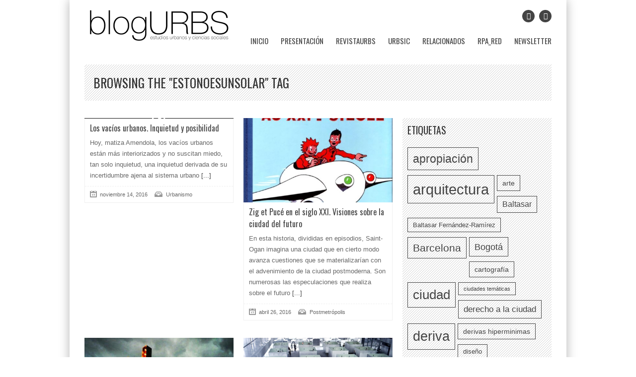

--- FILE ---
content_type: text/html; charset=UTF-8
request_url: http://www2.ual.es/RedURBS/BlogURBS/tag/estonoesunsolar/
body_size: 51652
content:
<!DOCTYPE html>
<!--[if IE 7]><html class="ie ie7" lang="es" xmlns:fb="https://www.facebook.com/2008/fbml" xmlns:addthis="https://www.addthis.com/help/api-spec"  prefix="og: http://ogp.me/ns#"><![endif]-->
<!--[if IE 8]><html class="ie ie8" lang="es" xmlns:fb="https://www.facebook.com/2008/fbml" xmlns:addthis="https://www.addthis.com/help/api-spec"  prefix="og: http://ogp.me/ns#"><![endif]-->
<!--[if !(IE 7) | !(IE 8)  ]><!--><html lang="es" xmlns:fb="https://www.facebook.com/2008/fbml" xmlns:addthis="https://www.addthis.com/help/api-spec"  prefix="og: http://ogp.me/ns#"><!--<![endif]-->
<head>
	<meta charset="UTF-8" />

	<link rel="pingback" href="https://www2.ual.es/RedURBS/BlogURBS/xmlrpc.php" />

			<meta name="viewport" content="width=device-width, initial-scale=1.0, minimum-scale=1.0, maximum-scale=1.0, user-scalable=no">
	
	
	
	
	<title>estonoesunsolar &#8211; blogURBS</title>
<meta name='robots' content='max-image-preview:large' />
<link rel='dns-prefetch' href='//fonts.googleapis.com' />
<link rel="alternate" type="application/rss+xml" title="blogURBS &raquo; Feed" href="https://www2.ual.es/RedURBS/BlogURBS/feed/" />
<link rel="alternate" type="application/rss+xml" title="blogURBS &raquo; Feed de los comentarios" href="https://www2.ual.es/RedURBS/BlogURBS/comments/feed/" />
<link rel="alternate" type="application/rss+xml" title="blogURBS &raquo; Etiqueta estonoesunsolar del feed" href="https://www2.ual.es/RedURBS/BlogURBS/tag/estonoesunsolar/feed/" />
<script type="text/javascript">
/* <![CDATA[ */
window._wpemojiSettings = {"baseUrl":"https:\/\/s.w.org\/images\/core\/emoji\/14.0.0\/72x72\/","ext":".png","svgUrl":"https:\/\/s.w.org\/images\/core\/emoji\/14.0.0\/svg\/","svgExt":".svg","source":{"concatemoji":"https:\/\/www2.ual.es\/RedURBS\/BlogURBS\/wp-includes\/js\/wp-emoji-release.min.js"}};
/*! This file is auto-generated */
!function(i,n){var o,s,e;function c(e){try{var t={supportTests:e,timestamp:(new Date).valueOf()};sessionStorage.setItem(o,JSON.stringify(t))}catch(e){}}function p(e,t,n){e.clearRect(0,0,e.canvas.width,e.canvas.height),e.fillText(t,0,0);var t=new Uint32Array(e.getImageData(0,0,e.canvas.width,e.canvas.height).data),r=(e.clearRect(0,0,e.canvas.width,e.canvas.height),e.fillText(n,0,0),new Uint32Array(e.getImageData(0,0,e.canvas.width,e.canvas.height).data));return t.every(function(e,t){return e===r[t]})}function u(e,t,n){switch(t){case"flag":return n(e,"\ud83c\udff3\ufe0f\u200d\u26a7\ufe0f","\ud83c\udff3\ufe0f\u200b\u26a7\ufe0f")?!1:!n(e,"\ud83c\uddfa\ud83c\uddf3","\ud83c\uddfa\u200b\ud83c\uddf3")&&!n(e,"\ud83c\udff4\udb40\udc67\udb40\udc62\udb40\udc65\udb40\udc6e\udb40\udc67\udb40\udc7f","\ud83c\udff4\u200b\udb40\udc67\u200b\udb40\udc62\u200b\udb40\udc65\u200b\udb40\udc6e\u200b\udb40\udc67\u200b\udb40\udc7f");case"emoji":return!n(e,"\ud83e\udef1\ud83c\udffb\u200d\ud83e\udef2\ud83c\udfff","\ud83e\udef1\ud83c\udffb\u200b\ud83e\udef2\ud83c\udfff")}return!1}function f(e,t,n){var r="undefined"!=typeof WorkerGlobalScope&&self instanceof WorkerGlobalScope?new OffscreenCanvas(300,150):i.createElement("canvas"),a=r.getContext("2d",{willReadFrequently:!0}),o=(a.textBaseline="top",a.font="600 32px Arial",{});return e.forEach(function(e){o[e]=t(a,e,n)}),o}function t(e){var t=i.createElement("script");t.src=e,t.defer=!0,i.head.appendChild(t)}"undefined"!=typeof Promise&&(o="wpEmojiSettingsSupports",s=["flag","emoji"],n.supports={everything:!0,everythingExceptFlag:!0},e=new Promise(function(e){i.addEventListener("DOMContentLoaded",e,{once:!0})}),new Promise(function(t){var n=function(){try{var e=JSON.parse(sessionStorage.getItem(o));if("object"==typeof e&&"number"==typeof e.timestamp&&(new Date).valueOf()<e.timestamp+604800&&"object"==typeof e.supportTests)return e.supportTests}catch(e){}return null}();if(!n){if("undefined"!=typeof Worker&&"undefined"!=typeof OffscreenCanvas&&"undefined"!=typeof URL&&URL.createObjectURL&&"undefined"!=typeof Blob)try{var e="postMessage("+f.toString()+"("+[JSON.stringify(s),u.toString(),p.toString()].join(",")+"));",r=new Blob([e],{type:"text/javascript"}),a=new Worker(URL.createObjectURL(r),{name:"wpTestEmojiSupports"});return void(a.onmessage=function(e){c(n=e.data),a.terminate(),t(n)})}catch(e){}c(n=f(s,u,p))}t(n)}).then(function(e){for(var t in e)n.supports[t]=e[t],n.supports.everything=n.supports.everything&&n.supports[t],"flag"!==t&&(n.supports.everythingExceptFlag=n.supports.everythingExceptFlag&&n.supports[t]);n.supports.everythingExceptFlag=n.supports.everythingExceptFlag&&!n.supports.flag,n.DOMReady=!1,n.readyCallback=function(){n.DOMReady=!0}}).then(function(){return e}).then(function(){var e;n.supports.everything||(n.readyCallback(),(e=n.source||{}).concatemoji?t(e.concatemoji):e.wpemoji&&e.twemoji&&(t(e.twemoji),t(e.wpemoji)))}))}((window,document),window._wpemojiSettings);
/* ]]> */
</script>
<link rel='stylesheet' id='fbc_rc_widgets-style-css' href='https://www2.ual.es/RedURBS/BlogURBS/wp-content/plugins/facebook-comments-for-wordpress/css/facebook-comments-widgets.css' type='text/css' media='all' />
<style id='wp-emoji-styles-inline-css' type='text/css'>

	img.wp-smiley, img.emoji {
		display: inline !important;
		border: none !important;
		box-shadow: none !important;
		height: 1em !important;
		width: 1em !important;
		margin: 0 0.07em !important;
		vertical-align: -0.1em !important;
		background: none !important;
		padding: 0 !important;
	}
</style>
<link rel='stylesheet' id='wp-block-library-css' href='https://www2.ual.es/RedURBS/BlogURBS/wp-includes/css/dist/block-library/style.min.css' type='text/css' media='all' />
<style id='classic-theme-styles-inline-css' type='text/css'>
/*! This file is auto-generated */
.wp-block-button__link{color:#fff;background-color:#32373c;border-radius:9999px;box-shadow:none;text-decoration:none;padding:calc(.667em + 2px) calc(1.333em + 2px);font-size:1.125em}.wp-block-file__button{background:#32373c;color:#fff;text-decoration:none}
</style>
<style id='global-styles-inline-css' type='text/css'>
body{--wp--preset--color--black: #000000;--wp--preset--color--cyan-bluish-gray: #abb8c3;--wp--preset--color--white: #ffffff;--wp--preset--color--pale-pink: #f78da7;--wp--preset--color--vivid-red: #cf2e2e;--wp--preset--color--luminous-vivid-orange: #ff6900;--wp--preset--color--luminous-vivid-amber: #fcb900;--wp--preset--color--light-green-cyan: #7bdcb5;--wp--preset--color--vivid-green-cyan: #00d084;--wp--preset--color--pale-cyan-blue: #8ed1fc;--wp--preset--color--vivid-cyan-blue: #0693e3;--wp--preset--color--vivid-purple: #9b51e0;--wp--preset--gradient--vivid-cyan-blue-to-vivid-purple: linear-gradient(135deg,rgba(6,147,227,1) 0%,rgb(155,81,224) 100%);--wp--preset--gradient--light-green-cyan-to-vivid-green-cyan: linear-gradient(135deg,rgb(122,220,180) 0%,rgb(0,208,130) 100%);--wp--preset--gradient--luminous-vivid-amber-to-luminous-vivid-orange: linear-gradient(135deg,rgba(252,185,0,1) 0%,rgba(255,105,0,1) 100%);--wp--preset--gradient--luminous-vivid-orange-to-vivid-red: linear-gradient(135deg,rgba(255,105,0,1) 0%,rgb(207,46,46) 100%);--wp--preset--gradient--very-light-gray-to-cyan-bluish-gray: linear-gradient(135deg,rgb(238,238,238) 0%,rgb(169,184,195) 100%);--wp--preset--gradient--cool-to-warm-spectrum: linear-gradient(135deg,rgb(74,234,220) 0%,rgb(151,120,209) 20%,rgb(207,42,186) 40%,rgb(238,44,130) 60%,rgb(251,105,98) 80%,rgb(254,248,76) 100%);--wp--preset--gradient--blush-light-purple: linear-gradient(135deg,rgb(255,206,236) 0%,rgb(152,150,240) 100%);--wp--preset--gradient--blush-bordeaux: linear-gradient(135deg,rgb(254,205,165) 0%,rgb(254,45,45) 50%,rgb(107,0,62) 100%);--wp--preset--gradient--luminous-dusk: linear-gradient(135deg,rgb(255,203,112) 0%,rgb(199,81,192) 50%,rgb(65,88,208) 100%);--wp--preset--gradient--pale-ocean: linear-gradient(135deg,rgb(255,245,203) 0%,rgb(182,227,212) 50%,rgb(51,167,181) 100%);--wp--preset--gradient--electric-grass: linear-gradient(135deg,rgb(202,248,128) 0%,rgb(113,206,126) 100%);--wp--preset--gradient--midnight: linear-gradient(135deg,rgb(2,3,129) 0%,rgb(40,116,252) 100%);--wp--preset--font-size--small: 13px;--wp--preset--font-size--medium: 20px;--wp--preset--font-size--large: 36px;--wp--preset--font-size--x-large: 42px;--wp--preset--spacing--20: 0.44rem;--wp--preset--spacing--30: 0.67rem;--wp--preset--spacing--40: 1rem;--wp--preset--spacing--50: 1.5rem;--wp--preset--spacing--60: 2.25rem;--wp--preset--spacing--70: 3.38rem;--wp--preset--spacing--80: 5.06rem;--wp--preset--shadow--natural: 6px 6px 9px rgba(0, 0, 0, 0.2);--wp--preset--shadow--deep: 12px 12px 50px rgba(0, 0, 0, 0.4);--wp--preset--shadow--sharp: 6px 6px 0px rgba(0, 0, 0, 0.2);--wp--preset--shadow--outlined: 6px 6px 0px -3px rgba(255, 255, 255, 1), 6px 6px rgba(0, 0, 0, 1);--wp--preset--shadow--crisp: 6px 6px 0px rgba(0, 0, 0, 1);}:where(.is-layout-flex){gap: 0.5em;}:where(.is-layout-grid){gap: 0.5em;}body .is-layout-flow > .alignleft{float: left;margin-inline-start: 0;margin-inline-end: 2em;}body .is-layout-flow > .alignright{float: right;margin-inline-start: 2em;margin-inline-end: 0;}body .is-layout-flow > .aligncenter{margin-left: auto !important;margin-right: auto !important;}body .is-layout-constrained > .alignleft{float: left;margin-inline-start: 0;margin-inline-end: 2em;}body .is-layout-constrained > .alignright{float: right;margin-inline-start: 2em;margin-inline-end: 0;}body .is-layout-constrained > .aligncenter{margin-left: auto !important;margin-right: auto !important;}body .is-layout-constrained > :where(:not(.alignleft):not(.alignright):not(.alignfull)){max-width: var(--wp--style--global--content-size);margin-left: auto !important;margin-right: auto !important;}body .is-layout-constrained > .alignwide{max-width: var(--wp--style--global--wide-size);}body .is-layout-flex{display: flex;}body .is-layout-flex{flex-wrap: wrap;align-items: center;}body .is-layout-flex > *{margin: 0;}body .is-layout-grid{display: grid;}body .is-layout-grid > *{margin: 0;}:where(.wp-block-columns.is-layout-flex){gap: 2em;}:where(.wp-block-columns.is-layout-grid){gap: 2em;}:where(.wp-block-post-template.is-layout-flex){gap: 1.25em;}:where(.wp-block-post-template.is-layout-grid){gap: 1.25em;}.has-black-color{color: var(--wp--preset--color--black) !important;}.has-cyan-bluish-gray-color{color: var(--wp--preset--color--cyan-bluish-gray) !important;}.has-white-color{color: var(--wp--preset--color--white) !important;}.has-pale-pink-color{color: var(--wp--preset--color--pale-pink) !important;}.has-vivid-red-color{color: var(--wp--preset--color--vivid-red) !important;}.has-luminous-vivid-orange-color{color: var(--wp--preset--color--luminous-vivid-orange) !important;}.has-luminous-vivid-amber-color{color: var(--wp--preset--color--luminous-vivid-amber) !important;}.has-light-green-cyan-color{color: var(--wp--preset--color--light-green-cyan) !important;}.has-vivid-green-cyan-color{color: var(--wp--preset--color--vivid-green-cyan) !important;}.has-pale-cyan-blue-color{color: var(--wp--preset--color--pale-cyan-blue) !important;}.has-vivid-cyan-blue-color{color: var(--wp--preset--color--vivid-cyan-blue) !important;}.has-vivid-purple-color{color: var(--wp--preset--color--vivid-purple) !important;}.has-black-background-color{background-color: var(--wp--preset--color--black) !important;}.has-cyan-bluish-gray-background-color{background-color: var(--wp--preset--color--cyan-bluish-gray) !important;}.has-white-background-color{background-color: var(--wp--preset--color--white) !important;}.has-pale-pink-background-color{background-color: var(--wp--preset--color--pale-pink) !important;}.has-vivid-red-background-color{background-color: var(--wp--preset--color--vivid-red) !important;}.has-luminous-vivid-orange-background-color{background-color: var(--wp--preset--color--luminous-vivid-orange) !important;}.has-luminous-vivid-amber-background-color{background-color: var(--wp--preset--color--luminous-vivid-amber) !important;}.has-light-green-cyan-background-color{background-color: var(--wp--preset--color--light-green-cyan) !important;}.has-vivid-green-cyan-background-color{background-color: var(--wp--preset--color--vivid-green-cyan) !important;}.has-pale-cyan-blue-background-color{background-color: var(--wp--preset--color--pale-cyan-blue) !important;}.has-vivid-cyan-blue-background-color{background-color: var(--wp--preset--color--vivid-cyan-blue) !important;}.has-vivid-purple-background-color{background-color: var(--wp--preset--color--vivid-purple) !important;}.has-black-border-color{border-color: var(--wp--preset--color--black) !important;}.has-cyan-bluish-gray-border-color{border-color: var(--wp--preset--color--cyan-bluish-gray) !important;}.has-white-border-color{border-color: var(--wp--preset--color--white) !important;}.has-pale-pink-border-color{border-color: var(--wp--preset--color--pale-pink) !important;}.has-vivid-red-border-color{border-color: var(--wp--preset--color--vivid-red) !important;}.has-luminous-vivid-orange-border-color{border-color: var(--wp--preset--color--luminous-vivid-orange) !important;}.has-luminous-vivid-amber-border-color{border-color: var(--wp--preset--color--luminous-vivid-amber) !important;}.has-light-green-cyan-border-color{border-color: var(--wp--preset--color--light-green-cyan) !important;}.has-vivid-green-cyan-border-color{border-color: var(--wp--preset--color--vivid-green-cyan) !important;}.has-pale-cyan-blue-border-color{border-color: var(--wp--preset--color--pale-cyan-blue) !important;}.has-vivid-cyan-blue-border-color{border-color: var(--wp--preset--color--vivid-cyan-blue) !important;}.has-vivid-purple-border-color{border-color: var(--wp--preset--color--vivid-purple) !important;}.has-vivid-cyan-blue-to-vivid-purple-gradient-background{background: var(--wp--preset--gradient--vivid-cyan-blue-to-vivid-purple) !important;}.has-light-green-cyan-to-vivid-green-cyan-gradient-background{background: var(--wp--preset--gradient--light-green-cyan-to-vivid-green-cyan) !important;}.has-luminous-vivid-amber-to-luminous-vivid-orange-gradient-background{background: var(--wp--preset--gradient--luminous-vivid-amber-to-luminous-vivid-orange) !important;}.has-luminous-vivid-orange-to-vivid-red-gradient-background{background: var(--wp--preset--gradient--luminous-vivid-orange-to-vivid-red) !important;}.has-very-light-gray-to-cyan-bluish-gray-gradient-background{background: var(--wp--preset--gradient--very-light-gray-to-cyan-bluish-gray) !important;}.has-cool-to-warm-spectrum-gradient-background{background: var(--wp--preset--gradient--cool-to-warm-spectrum) !important;}.has-blush-light-purple-gradient-background{background: var(--wp--preset--gradient--blush-light-purple) !important;}.has-blush-bordeaux-gradient-background{background: var(--wp--preset--gradient--blush-bordeaux) !important;}.has-luminous-dusk-gradient-background{background: var(--wp--preset--gradient--luminous-dusk) !important;}.has-pale-ocean-gradient-background{background: var(--wp--preset--gradient--pale-ocean) !important;}.has-electric-grass-gradient-background{background: var(--wp--preset--gradient--electric-grass) !important;}.has-midnight-gradient-background{background: var(--wp--preset--gradient--midnight) !important;}.has-small-font-size{font-size: var(--wp--preset--font-size--small) !important;}.has-medium-font-size{font-size: var(--wp--preset--font-size--medium) !important;}.has-large-font-size{font-size: var(--wp--preset--font-size--large) !important;}.has-x-large-font-size{font-size: var(--wp--preset--font-size--x-large) !important;}
.wp-block-navigation a:where(:not(.wp-element-button)){color: inherit;}
:where(.wp-block-post-template.is-layout-flex){gap: 1.25em;}:where(.wp-block-post-template.is-layout-grid){gap: 1.25em;}
:where(.wp-block-columns.is-layout-flex){gap: 2em;}:where(.wp-block-columns.is-layout-grid){gap: 2em;}
.wp-block-pullquote{font-size: 1.5em;line-height: 1.6;}
</style>
<link rel='stylesheet' id='social-widget-css' href='https://www2.ual.es/RedURBS/BlogURBS/wp-content/plugins/social-media-widget/social_widget.css' type='text/css' media='all' />
<link rel='stylesheet' id='style-css' href='https://www2.ual.es/RedURBS/BlogURBS/wp-content/themes/Backstreet/style.css' type='text/css' media='all' />
<link rel='stylesheet' id='responsive-css' href='https://www2.ual.es/RedURBS/BlogURBS/wp-content/themes/Backstreet/css/responsive.css' type='text/css' media='all' />
<link rel='stylesheet' id='google_fonts-css' href='https://fonts.googleapis.com/css?family=Oswald%7COswald%7C&#038;subset=latin%2Cgreek-ext%2Ccyrillic%2Clatin-ext%2Cgreek%2Ccyrillic-ext%2Cvietnamese' type='text/css' media='all' />
<link rel='stylesheet' id='addthis_all_pages-css' href='https://www2.ual.es/RedURBS/BlogURBS/wp-content/plugins/addthis/frontend/build/addthis_wordpress_public.min.css' type='text/css' media='all' />
<script type="text/javascript" src="https://www2.ual.es/RedURBS/BlogURBS/wp-includes/js/jquery/jquery.min.js" id="jquery-core-js"></script>
<script type="text/javascript" src="https://www2.ual.es/RedURBS/BlogURBS/wp-includes/js/jquery/jquery-migrate.min.js" id="jquery-migrate-js"></script>
<script type="text/javascript" id="whp8119front.js3291-js-extra">
/* <![CDATA[ */
var whp_local_data = {"add_url":"https:\/\/www2.ual.es\/RedURBS\/BlogURBS\/wp-admin\/post-new.php?post_type=event","ajaxurl":"https:\/\/www2.ual.es\/RedURBS\/BlogURBS\/wp-admin\/admin-ajax.php"};
/* ]]> */
</script>
<script type="text/javascript" src="https://www2.ual.es/RedURBS/BlogURBS/wp-content/plugins/wp-security-hardening/modules/js/front.js" id="whp8119front.js3291-js"></script>
<link rel="https://api.w.org/" href="https://www2.ual.es/RedURBS/BlogURBS/wp-json/" /><link rel="alternate" type="application/json" href="https://www2.ual.es/RedURBS/BlogURBS/wp-json/wp/v2/tags/836" /><link rel="EditURI" type="application/rsd+xml" title="RSD" href="https://www2.ual.es/RedURBS/BlogURBS/xmlrpc.php?rsd" />

	<style type="text/css" media="screen">
	body, .postForm textarea{ font-family: 'Arial'; }
	.social-count, .picture_title a, .picture_counter, ul#filter a, ul.tabs-sidebar li a, ul.tabs li a, .postForm .submit, .nav-left, .nav-right, .button a, .pagination, .nivoSlider a, .nivo-caption .date-info, .nivo-caption a, .comment-submit, .title-social, .commenters, .widget-footer-title, .single-title h1, .comment-author .name, .author-title a, .content-title p, .bottomNav a, .title-404 span, h1, h2, h3, h4, h5, h6 {
	font-family: 'Oswald';
	}
	.mainNav a, .bottomNav a { font-family: 'Oswald'; }
	html {
		background-color:#ffffff;
			}

	::-moz-selection {background:#ffffff;}
	::selection {background:#ffffff;}

	.topNav li  > ul li a:hover, .mainNav li  > ul li a:hover, .error_msg, readmore, a:hover, .single-content ul.tabs li a:hover, .single-content ul.tabs li a.active, h5.toggle a:hover, .flex-caption a:hover, .single-content a {
		color:#ffffff;
	}
	.social-header ul li a:hover,
	.social-counter a:hover {
		background:#ffffff;
	}
	.tagcloud a:hover, .reply-comment:hover, .comment-submit:hover, .pagination a:hover, .pagination span.current, .postForm .submit:hover, ul#filter li.current a, ul#filter li a.current, ul#filter a:hover { background:#ffffff; }
	.postForm .error, .tagcloud a:hover { border: 1px solid #ffffff; }
	.header { position:relative; height:70px; }
	.top { background:#ffffff; }
				.spotlight-title { background:#ffffff url('https://www2.ual.es/RedURBS/BlogURBS/wp-content/themes/Backstreet/images/side-title-spotlight.png') no-repeat right; }
			</style>
	
</head>

<body data-rsssl=1 class="archive tag tag-estonoesunsolar tag-836 bg-animate" data-bg="">
<!-- Begin General -->
<div class="general">
<!-- Begin Container -->
<div class="container">
	<!-- Begin Top Container 960 gs -->
	<div class="header container_12">
			<!-- Begin Logo Header -->
			<div class="grid_4 logo-header">
								<a href='https://www2.ual.es/RedURBS/BlogURBS'><img src="https://www2.ual.es/RedURBS/BlogURBS/wp-content/uploads/Logo7.jpg" alt="blogURBS" /></a>
			</div>
			<!-- End Logo Header -->
			<!-- Begin Header Content -->
			<div class="grid_8 prefix_4 header-content">
				
									<!-- Begin Social Header -->
<div class="social-header">
	<ul>
							<li class="twitter"><a target="_blank" href="//www.twitter.com/blogURBS"><i class="icon-twitter-1"></i></a></li>
							<li class="facebook"><a target="_blank" href="//www.facebook.com/blogurbs"><i class="icon-facebook-1"></i></a></li>
																							</ul>
</div>
<!-- End Social Header -->
							</div>
			<!-- End Header Content -->
	</div>
	<!-- End Top Container 960 gs -->
	<div class="container_12 mainnavmenu">
		<!-- Begin Main Navigation -->
		<div class="grid_12 main-nav-wrapper">

			<div class="menu-principal-container"><ul id="menu-principal" class="mainNav"><li id="menu-item-4751" class="menu-item menu-item-type-custom menu-item-object-custom menu-item-home menu-item-4751"><a href="https://www2.ual.es/RedURBS/BlogURBS">Inicio</a></li>
<li id="menu-item-279" class="menu-item menu-item-type-post_type menu-item-object-page menu-item-279"><a href="https://www2.ual.es/RedURBS/BlogURBS/presentacion/">Presentación</a></li>
<li id="menu-item-281" class="menu-item menu-item-type-post_type menu-item-object-page menu-item-281"><a href="https://www2.ual.es/RedURBS/BlogURBS/revistaurbs-2/">revistaURBS</a></li>
<li id="menu-item-280" class="menu-item menu-item-type-post_type menu-item-object-page menu-item-280"><a href="https://www2.ual.es/RedURBS/BlogURBS/urbsic-2/">URBSIC</a></li>
<li id="menu-item-618" class="menu-item menu-item-type-post_type menu-item-object-page menu-item-618"><a href="https://www2.ual.es/RedURBS/BlogURBS/relacionados/">Relacionados</a></li>
<li id="menu-item-2010" class="menu-item menu-item-type-post_type menu-item-object-page menu-item-2010"><a href="https://www2.ual.es/RedURBS/BlogURBS/rpa_red/">RPA_red</a></li>
<li id="menu-item-4800" class="menu-item menu-item-type-post_type menu-item-object-page menu-item-4800"><a href="https://www2.ual.es/RedURBS/BlogURBS/newsletter/">Newsletter</a></li>
</ul></div>		</div>

		<!-- End Main Navigation -->
	</div>
	<div class="container_12 dropdownmenu">
		<!-- Begin Main Navigation -->
		<div class="grid_12">
			<div class="responsive-menu-wrapper"><select id="menu-principal-1" class="menu dropdown-menu"><option value="" class="blank">&#8212; Main Menu &#8212;</option><option class="menu-item menu-item-type-custom menu-item-object-custom menu-item-home menu-item-4751 menu-item-depth-0" value="https://www2.ual.es/RedURBS/BlogURBS">Inicio</option>
<option class="menu-item menu-item-type-post_type menu-item-object-page menu-item-279 menu-item-depth-0" value="https://www2.ual.es/RedURBS/BlogURBS/presentacion/">Presentación</option>
<option class="menu-item menu-item-type-post_type menu-item-object-page menu-item-281 menu-item-depth-0" value="https://www2.ual.es/RedURBS/BlogURBS/revistaurbs-2/">revistaURBS</option>
<option class="menu-item menu-item-type-post_type menu-item-object-page menu-item-280 menu-item-depth-0" value="https://www2.ual.es/RedURBS/BlogURBS/urbsic-2/">URBSIC</option>
<option class="menu-item menu-item-type-post_type menu-item-object-page menu-item-618 menu-item-depth-0" value="https://www2.ual.es/RedURBS/BlogURBS/relacionados/">Relacionados</option>
<option class="menu-item menu-item-type-post_type menu-item-object-page menu-item-2010 menu-item-depth-0" value="https://www2.ual.es/RedURBS/BlogURBS/rpa_red/">RPA_red</option>
<option class="menu-item menu-item-type-post_type menu-item-object-page menu-item-4800 menu-item-depth-0" value="https://www2.ual.es/RedURBS/BlogURBS/newsletter/">Newsletter</option>
</select></div>		</div>

		<!-- End Main Navigation -->
	</div>
	<div class="clear"></div>
		<div class="clear"></div>
				
	<div class="clear"></div>
	<!-- Begin Bottom Container 960 gs -->
	<div class="container_12 wrapper">
			<!-- Begin Left Sidebar -->
						<!-- End Left Sidebar -->
								<div class="content-title grid_12">
				    								<h1>Browsing the "estonoesunsolar" Tag </h1>
										</div>
				<div class="clear"></div>
			
			
			<!-- Begin Content -->
			<div class="content home-3 grid_8" >
							
			
			
											
												<div class="block-post grid_4 alpha"  id="post-4326" class="post-4326 post type-post status-publish format-standard has-post-thumbnail hentry category-urbanismo tag-amendola tag-apropiacion tag-ciudad-postmoderna tag-edge-cities tag-estonoesunsolar tag-georges-perec tag-ignacio-gravalos tag-ignasi-sola-morales tag-intersticios tag-margenes tag-patrizia-di-monte tag-post-it-city tag-vacios-urbanos">
					
										<div class="post-image"><a class="standard-format-icon" href='https://www2.ual.es/RedURBS/BlogURBS/los-vacios-urbanos-inquietud-y-posibilidad/' title='Los vacíos urbanos. Inquietud y posibilidad'><img width="460" height="261" src="https://www2.ual.es/RedURBS/BlogURBS/wp-content/uploads/img3-460x261.jpg" class="fadeover wp-post-image" alt="" decoding="async" fetchpriority="high" srcset="https://www2.ual.es/RedURBS/BlogURBS/wp-content/uploads/img3-460x261.jpg 460w, https://www2.ual.es/RedURBS/BlogURBS/wp-content/uploads/img3-620x350.jpg 620w" sizes="(max-width: 460px) 100vw, 460px" /></a>
					</div>
										<div class="post-content">
						<h3 class="post-title"><a href='https://www2.ual.es/RedURBS/BlogURBS/los-vacios-urbanos-inquietud-y-posibilidad/' title='Los vacíos urbanos. Inquietud y posibilidad'>Los vacíos urbanos. Inquietud y posibilidad</a></h3>
						<div class="clear"></div>
						<p>Hoy, matiza Amendola, los vacíos urbanos están más interiorizados y no suscitan miedo, tan solo inquietud, una inquietud derivada de su incertidumbre ajena al sistema urbano<a href='https://www2.ual.es/RedURBS/BlogURBS/los-vacios-urbanos-inquietud-y-posibilidad/' title='Los vacíos urbanos. Inquietud y posibilidad' class="readmore"> [...]</a></p>
						<div class="post-head">
							<span class="info-date">noviembre 14, 2016</span>
							<span class="info-category"><a href="https://www2.ual.es/RedURBS/BlogURBS/category/urbanismo/" rel="category tag">Urbanismo</a></span>
						</div>
					</div>
					
				</div>
				 
												<div class="block-post last grid_4 omega"  id="post-3971" class="post-3971 post type-post status-publish format-standard has-post-thumbnail hentry category-postmetropolis tag-alain-saint-ogan tag-ciencia-ficcion tag-ciudad-postmoderna tag-ciudad-tematica tag-comic tag-estonoesunsolar tag-futuro tag-hiperrealidad tag-ignacio-gravalos tag-jean-baudrillard tag-metro tag-norman-neurburg tag-paris tag-peter-greenaway tag-raum-labor tag-rem-koolhaas tag-simulacro tag-umberto-eco tag-walter-benjamin tag-zig-et-puce">
					
										<div class="post-image"><a class="standard-format-icon" href='https://www2.ual.es/RedURBS/BlogURBS/zig-et-puce-en-el-siglo-xxi-visiones-sobre-la-ciudad-del-futuro/' title='Zig et Pucé en el siglo XXI.  Visiones sobre la ciudad del futuro'><img width="460" height="261" src="https://www2.ual.es/RedURBS/BlogURBS/wp-content/uploads/portada-2-1-460x261.jpg" class="fadeover wp-post-image" alt="" decoding="async" srcset="https://www2.ual.es/RedURBS/BlogURBS/wp-content/uploads/portada-2-1-460x261.jpg 460w, https://www2.ual.es/RedURBS/BlogURBS/wp-content/uploads/portada-2-1-620x350.jpg 620w" sizes="(max-width: 460px) 100vw, 460px" /></a>
					</div>
										<div class="post-content">
						<h3 class="post-title"><a href='https://www2.ual.es/RedURBS/BlogURBS/zig-et-puce-en-el-siglo-xxi-visiones-sobre-la-ciudad-del-futuro/' title='Zig et Pucé en el siglo XXI.  Visiones sobre la ciudad del futuro'>Zig et Pucé en el siglo XXI.  Visiones sobre la ciudad del futuro</a></h3>
						<div class="clear"></div>
						<p>En esta historia, divididas en episodios, Saint-Ogan imagina una ciudad que en cierto modo avanza cuestiones que se materializarían con el advenimiento de la ciudad postmoderna. Son numerosas las especulaciones que realiza sobre el futuro<a href='https://www2.ual.es/RedURBS/BlogURBS/zig-et-puce-en-el-siglo-xxi-visiones-sobre-la-ciudad-del-futuro/' title='Zig et Pucé en el siglo XXI.  Visiones sobre la ciudad del futuro' class="readmore"> [...]</a></p>
						<div class="post-head">
							<span class="info-date">abril 26, 2016</span>
							<span class="info-category"><a href="https://www2.ual.es/RedURBS/BlogURBS/category/postmetropolis/" rel="category tag">Postmetrópolis</a></span>
						</div>
					</div>
					
				</div>
				<div class='clear'></div> 
												<div class="block-post grid_4 alpha"  id="post-3836" class="post-3836 post type-post status-publish format-standard has-post-thumbnail hentry category-espacio_publico tag-barrio tag-baudrillard tag-bochum-alemania tag-de-certeau tag-dispositivo-movil tag-estonoesunsolar tag-giovanni-la-varra tag-hannerz tag-ignacio-gravalos tag-lefevbre tag-patrizia-di-monte tag-pipo-ciorra tag-post-it-city tag-residuo tag-sara-marini tag-urban-kitche">
					
										<div class="post-image"><a class="standard-format-icon" href='https://www2.ual.es/RedURBS/BlogURBS/espacios-publicos-evanescentes-urban-kitchen-en-bochum-alemania/' title='Espacios públicos evanescentes. Urban kitchen en Bochum (Alemania)'><img width="460" height="261" src="https://www2.ual.es/RedURBS/BlogURBS/wp-content/uploads/img_1-1-460x261.jpg" class="fadeover wp-post-image" alt="" decoding="async" srcset="https://www2.ual.es/RedURBS/BlogURBS/wp-content/uploads/img_1-1-460x261.jpg 460w, https://www2.ual.es/RedURBS/BlogURBS/wp-content/uploads/img_1-1-620x350.jpg 620w" sizes="(max-width: 460px) 100vw, 460px" /></a>
					</div>
										<div class="post-content">
						<h3 class="post-title"><a href='https://www2.ual.es/RedURBS/BlogURBS/espacios-publicos-evanescentes-urban-kitchen-en-bochum-alemania/' title='Espacios públicos evanescentes. Urban kitchen en Bochum (Alemania)'>Espacios públicos evanescentes. Urban kitchen en Bochum (Alemania)</a></h3>
						<div class="clear"></div>
						<p>El reto de la sociedad contemporánea, en este sentido, consiste en incorporar estos objetos agotados en un nuevo ciclo de vida. Para ello, deberíamos pensar más en reconstruir que en construir, repensar el residuo o, en palabras de Pipo Ciorra,<a href='https://www2.ual.es/RedURBS/BlogURBS/espacios-publicos-evanescentes-urban-kitchen-en-bochum-alemania/' title='Espacios públicos evanescentes. Urban kitchen en Bochum (Alemania)' class="readmore"> [...]</a></p>
						<div class="post-head">
							<span class="info-date">febrero 23, 2016</span>
							<span class="info-category"><a href="https://www2.ual.es/RedURBS/BlogURBS/category/espacio_publico/" rel="category tag">Espacio Público</a></span>
						</div>
					</div>
					
				</div>
				 
												<div class="block-post last grid_4 omega"  id="post-3584" class="post-3584 post type-post status-publish format-standard has-post-thumbnail hentry category-postmetropolis tag-baaria tag-edward-hall tag-estonoesunsolar tag-fritz-lang tag-ignacio-gravalos tag-kubrick tag-las-manos-sobre-la-ciudad tag-lefebvre tag-max-weber tag-metropolis tag-odisea-en-el-espacio tag-patrizia-di-monte tag-rosi tag-sigmund-freud tag-tornatore tag-virilio">
					
										<div class="post-image"><a class="standard-format-icon" href='https://www2.ual.es/RedURBS/BlogURBS/la-pesadilla-de-la-ciudad-tecnocratica/' title='Anxiety-Associated Insomnia With a Twist of Depression'><img width="460" height="261" src="https://www2.ual.es/RedURBS/BlogURBS/wp-content/uploads/1_playtime-460x261.jpg" class="fadeover wp-post-image" alt="" decoding="async" loading="lazy" srcset="https://www2.ual.es/RedURBS/BlogURBS/wp-content/uploads/1_playtime-460x261.jpg 460w, https://www2.ual.es/RedURBS/BlogURBS/wp-content/uploads/1_playtime-300x169.jpg 300w, https://www2.ual.es/RedURBS/BlogURBS/wp-content/uploads/1_playtime-620x350.jpg 620w" sizes="(max-width: 460px) 100vw, 460px" /></a>
					</div>
										<div class="post-content">
						<h3 class="post-title"><a href='https://www2.ual.es/RedURBS/BlogURBS/la-pesadilla-de-la-ciudad-tecnocratica/' title='Anxiety-Associated Insomnia With a Twist of Depression'>Anxiety-Associated Insomnia With a Twist of Depression</a></h3>
						<div class="clear"></div>
						<p>Será necesario desprenderse de los moldes burocráticos, que fueron diseñados para una sociedad monolítica. Es en la ambigüedad de la norma donde existe un espacio para la interpretación.<a href='https://www2.ual.es/RedURBS/BlogURBS/la-pesadilla-de-la-ciudad-tecnocratica/' title='Anxiety-Associated Insomnia With a Twist of Depression' class="readmore"> [...]</a></p>
						<div class="post-head">
							<span class="info-date">octubre 27, 2015</span>
							<span class="info-category"><a href="https://www2.ual.es/RedURBS/BlogURBS/category/postmetropolis/" rel="category tag">Postmetrópolis</a></span>
						</div>
					</div>
					
				</div>
				<div class='clear'></div> 
								<div class="clear"></div>
							</div>
			<!-- End Content -->
			<!-- Begin Right Sidebar -->
						<div class="right-sidebar grid_4">
				<div class="widget"><h3 class="sidebar-widget-title"><span>Etiquetas</span></h3><div class="tagcloud"><a href="https://www2.ual.es/RedURBS/BlogURBS/tag/apropiacion/" class="tag-cloud-link tag-link-38 tag-link-position-1" style="font-size: 17.032258064516pt;" aria-label="apropiación (14 elementos)">apropiación</a>
<a href="https://www2.ual.es/RedURBS/BlogURBS/tag/arquitectura/" class="tag-cloud-link tag-link-16 tag-link-position-2" style="font-size: 22pt;" aria-label="arquitectura (24 elementos)">arquitectura</a>
<a href="https://www2.ual.es/RedURBS/BlogURBS/tag/arte/" class="tag-cloud-link tag-link-218 tag-link-position-3" style="font-size: 10.709677419355pt;" aria-label="arte (7 elementos)">arte</a>
<a href="https://www2.ual.es/RedURBS/BlogURBS/tag/baltasar/" class="tag-cloud-link tag-link-630 tag-link-position-4" style="font-size: 11.838709677419pt;" aria-label="Baltasar (8 elementos)">Baltasar</a>
<a href="https://www2.ual.es/RedURBS/BlogURBS/tag/baltasar-fernandez-ramirez/" class="tag-cloud-link tag-link-162 tag-link-position-5" style="font-size: 9.5806451612903pt;" aria-label="Baltasar Fernández-Ramírez (6 elementos)">Baltasar Fernández-Ramírez</a>
<a href="https://www2.ual.es/RedURBS/BlogURBS/tag/barcelona/" class="tag-cloud-link tag-link-68 tag-link-position-6" style="font-size: 15.451612903226pt;" aria-label="Barcelona (12 elementos)">Barcelona</a>
<a href="https://www2.ual.es/RedURBS/BlogURBS/tag/bogota/" class="tag-cloud-link tag-link-367 tag-link-position-7" style="font-size: 13.870967741935pt;" aria-label="Bogotá (10 elementos)">Bogotá</a>
<a href="https://www2.ual.es/RedURBS/BlogURBS/tag/cartografia/" class="tag-cloud-link tag-link-244 tag-link-position-8" style="font-size: 10.709677419355pt;" aria-label="cartografía (7 elementos)">cartografía</a>
<a href="https://www2.ual.es/RedURBS/BlogURBS/tag/ciudad/" class="tag-cloud-link tag-link-359 tag-link-position-9" style="font-size: 19.290322580645pt;" aria-label="ciudad (18 elementos)">ciudad</a>
<a href="https://www2.ual.es/RedURBS/BlogURBS/tag/ciudades-tematicas/" class="tag-cloud-link tag-link-30 tag-link-position-10" style="font-size: 8pt;" aria-label="ciudades temáticas (5 elementos)">ciudades temáticas</a>
<a href="https://www2.ual.es/RedURBS/BlogURBS/tag/derecho-a-la-ciudad/" class="tag-cloud-link tag-link-37 tag-link-position-11" style="font-size: 12.967741935484pt;" aria-label="derecho a la ciudad (9 elementos)">derecho a la ciudad</a>
<a href="https://www2.ual.es/RedURBS/BlogURBS/tag/deriva/" class="tag-cloud-link tag-link-24 tag-link-position-12" style="font-size: 20.193548387097pt;" aria-label="deriva (20 elementos)">deriva</a>
<a href="https://www2.ual.es/RedURBS/BlogURBS/tag/derivas-hiperminimas/" class="tag-cloud-link tag-link-997 tag-link-position-13" style="font-size: 10.709677419355pt;" aria-label="derivas hiperminimas (7 elementos)">derivas hiperminimas</a>
<a href="https://www2.ual.es/RedURBS/BlogURBS/tag/diseno/" class="tag-cloud-link tag-link-275 tag-link-position-14" style="font-size: 9.5806451612903pt;" aria-label="diseño (6 elementos)">diseño</a>
<a href="https://www2.ual.es/RedURBS/BlogURBS/tag/espacio-publico/" class="tag-cloud-link tag-link-157 tag-link-position-15" style="font-size: 17.483870967742pt;" aria-label="espacio público (15 elementos)">espacio público</a>
<a href="https://www2.ual.es/RedURBS/BlogURBS/tag/etsag/" class="tag-cloud-link tag-link-97 tag-link-position-16" style="font-size: 11.838709677419pt;" aria-label="ETSAG (8 elementos)">ETSAG</a>
<a href="https://www2.ual.es/RedURBS/BlogURBS/tag/exclusion-social/" class="tag-cloud-link tag-link-34 tag-link-position-17" style="font-size: 8pt;" aria-label="exclusión social (5 elementos)">exclusión social</a>
<a href="https://www2.ual.es/RedURBS/BlogURBS/tag/fotografia/" class="tag-cloud-link tag-link-277 tag-link-position-18" style="font-size: 10.709677419355pt;" aria-label="fotografía (7 elementos)">fotografía</a>
<a href="https://www2.ual.es/RedURBS/BlogURBS/tag/gentrificacion/" class="tag-cloud-link tag-link-33 tag-link-position-19" style="font-size: 16.354838709677pt;" aria-label="gentrificación (13 elementos)">gentrificación</a>
<a href="https://www2.ual.es/RedURBS/BlogURBS/tag/identidad/" class="tag-cloud-link tag-link-415 tag-link-position-20" style="font-size: 9.5806451612903pt;" aria-label="identidad (6 elementos)">identidad</a>
<a href="https://www2.ual.es/RedURBS/BlogURBS/tag/los-angeles/" class="tag-cloud-link tag-link-441 tag-link-position-21" style="font-size: 9.5806451612903pt;" aria-label="Los Angeles (6 elementos)">Los Angeles</a>
<a href="https://www2.ual.es/RedURBS/BlogURBS/tag/lugar/" class="tag-cloud-link tag-link-70 tag-link-position-22" style="font-size: 8pt;" aria-label="lugar (5 elementos)">lugar</a>
<a href="https://www2.ual.es/RedURBS/BlogURBS/tag/limite/" class="tag-cloud-link tag-link-41 tag-link-position-23" style="font-size: 8pt;" aria-label="límite (5 elementos)">límite</a>
<a href="https://www2.ual.es/RedURBS/BlogURBS/tag/manuel-saga/" class="tag-cloud-link tag-link-51 tag-link-position-24" style="font-size: 17.483870967742pt;" aria-label="Manuel Saga (15 elementos)">Manuel Saga</a>
<a href="https://www2.ual.es/RedURBS/BlogURBS/tag/marruecos/" class="tag-cloud-link tag-link-27 tag-link-position-25" style="font-size: 11.838709677419pt;" aria-label="Marruecos (8 elementos)">Marruecos</a>
<a href="https://www2.ual.es/RedURBS/BlogURBS/tag/metaforas/" class="tag-cloud-link tag-link-161 tag-link-position-26" style="font-size: 10.709677419355pt;" aria-label="metáforas (7 elementos)">metáforas</a>
<a href="https://www2.ual.es/RedURBS/BlogURBS/tag/movilidad/" class="tag-cloud-link tag-link-139 tag-link-position-27" style="font-size: 10.709677419355pt;" aria-label="movilidad (7 elementos)">movilidad</a>
<a href="https://www2.ual.es/RedURBS/BlogURBS/tag/mexico/" class="tag-cloud-link tag-link-43 tag-link-position-28" style="font-size: 8pt;" aria-label="México (5 elementos)">México</a>
<a href="https://www2.ual.es/RedURBS/BlogURBS/tag/no-lugar/" class="tag-cloud-link tag-link-131 tag-link-position-29" style="font-size: 11.838709677419pt;" aria-label="no-lugar (8 elementos)">no-lugar</a>
<a href="https://www2.ual.es/RedURBS/BlogURBS/tag/paisaje/" class="tag-cloud-link tag-link-23 tag-link-position-30" style="font-size: 9.5806451612903pt;" aria-label="paisaje (6 elementos)">paisaje</a>
<a href="https://www2.ual.es/RedURBS/BlogURBS/tag/participacion/" class="tag-cloud-link tag-link-36 tag-link-position-31" style="font-size: 15.451612903226pt;" aria-label="participación (12 elementos)">participación</a>
<a href="https://www2.ual.es/RedURBS/BlogURBS/tag/paris/" class="tag-cloud-link tag-link-122 tag-link-position-32" style="font-size: 9.5806451612903pt;" aria-label="París (6 elementos)">París</a>
<a href="https://www2.ual.es/RedURBS/BlogURBS/tag/paseo/" class="tag-cloud-link tag-link-178 tag-link-position-33" style="font-size: 10.709677419355pt;" aria-label="paseo (7 elementos)">paseo</a>
<a href="https://www2.ual.es/RedURBS/BlogURBS/tag/patrimonio/" class="tag-cloud-link tag-link-104 tag-link-position-34" style="font-size: 8pt;" aria-label="patrimonio (5 elementos)">patrimonio</a>
<a href="https://www2.ual.es/RedURBS/BlogURBS/tag/pep-vivas/" class="tag-cloud-link tag-link-84 tag-link-position-35" style="font-size: 11.838709677419pt;" aria-label="Pep Vivas (8 elementos)">Pep Vivas</a>
<a href="https://www2.ual.es/RedURBS/BlogURBS/tag/pfc/" class="tag-cloud-link tag-link-47 tag-link-position-36" style="font-size: 11.838709677419pt;" aria-label="PFC (8 elementos)">PFC</a>
<a href="https://www2.ual.es/RedURBS/BlogURBS/tag/ruinas/" class="tag-cloud-link tag-link-553 tag-link-position-37" style="font-size: 9.5806451612903pt;" aria-label="ruinas (6 elementos)">ruinas</a>
<a href="https://www2.ual.es/RedURBS/BlogURBS/tag/simulacro/" class="tag-cloud-link tag-link-32 tag-link-position-38" style="font-size: 13.870967741935pt;" aria-label="simulacro (10 elementos)">simulacro</a>
<a href="https://www2.ual.es/RedURBS/BlogURBS/tag/tematizacion/" class="tag-cloud-link tag-link-156 tag-link-position-39" style="font-size: 17.483870967742pt;" aria-label="tematización (15 elementos)">tematización</a>
<a href="https://www2.ual.es/RedURBS/BlogURBS/tag/territorio/" class="tag-cloud-link tag-link-20 tag-link-position-40" style="font-size: 10.709677419355pt;" aria-label="territorio (7 elementos)">territorio</a>
<a href="https://www2.ual.es/RedURBS/BlogURBS/tag/turismo/" class="tag-cloud-link tag-link-49 tag-link-position-41" style="font-size: 19.290322580645pt;" aria-label="turismo (18 elementos)">turismo</a>
<a href="https://www2.ual.es/RedURBS/BlogURBS/tag/ugr/" class="tag-cloud-link tag-link-25 tag-link-position-42" style="font-size: 13.870967741935pt;" aria-label="UGR (10 elementos)">UGR</a>
<a href="https://www2.ual.es/RedURBS/BlogURBS/tag/urbanismo/" class="tag-cloud-link tag-link-804 tag-link-position-43" style="font-size: 14.774193548387pt;" aria-label="Urbanismo (11 elementos)">Urbanismo</a>
<a href="https://www2.ual.es/RedURBS/BlogURBS/tag/urbs/" class="tag-cloud-link tag-link-586 tag-link-position-44" style="font-size: 9.5806451612903pt;" aria-label="URBS (6 elementos)">URBS</a>
<a href="https://www2.ual.es/RedURBS/BlogURBS/tag/workshop/" class="tag-cloud-link tag-link-22 tag-link-position-45" style="font-size: 8pt;" aria-label="workshop (5 elementos)">workshop</a></div>
</div>		<div class="textwidget">
		<h3 class="sidebar-widget-title"><span>AddThis</span></h3>			<!-- AddThis Button BEGIN -->
<a href="http://addthis.com/bookmark.php?s=facebook&amp;source=tbx32nj-1.0&amp;pubid=xa-50fbb2363719aa65" target="_blank" ><img src="https://cache.addthiscdn.com/icons/v1/thumbs/32x32/facebook.png" border="0" alt="Facebook" /></a>
<a href="http://addthis.com/bookmark.php?s=twitter&amp;source=tbx32nj-1.0&amp;pubid=xa-50fbb2363719aa65" target="_blank" ><img src="https://cache.addthiscdn.com/icons/v1/thumbs/32x32/twitter.png" border="0" alt="Twitter" /></a>
<a href="http://www.addthis.com/bookmark.php?v=300&amp;pubid=xa-50fbb2363719aa65" target="_blank"  ><img src="https://cache.addthiscdn.com/icons/v1/thumbs/32x32/more.png" border="0" alt="More..." /></a>
<!-- AddThis Button END --></div>
				<div class="facebook-like-wrap">
			<iframe src="https://www.facebook.com/plugins/likebox.php?href=https%3A%2F%2Fwww.facebook.com%2FUrbsRevistaDeEstudiosUrbanosYCienciasSociales%3Ffref%3Dts&amp;width=300&amp;colorscheme=light&amp;show_border=false&amp;show_faces=false&amp;stream=false&amp;header=false&amp;height=65" scrolling="no" frameborder="0" style="border:none; overflow:hidden; width:300px; height: 65px; " allowTransparency="true"></iframe>
		</div>
				<div class="textwidget">
					<!--<div style="text-align:center"><a href="http://ibsn.org/"><img
src="https://ibsn.org/barcode/1984-2000-0-0.gif" alt="IBSN: Internet Blog Serial Number 1984-2000-0-0" /></a></div>-->
</div>
					</div>
						<!-- End Right Sidebar -->
		</div>
		<!-- End Bottom Container 960 gs -->
	</div>
	<!-- End Container -->
	<div class="clear"></div>
	<!-- Begin Footer -->
	<div class="footer">
		
		<!-- Begin Footer Widget -->
		<div class="footer-widget">
			<div class="container_12">
				<!-- Begin Widget 1 -->
				<div class="grid_3">
									</div>
				<!-- End Widget 1 -->
				
				<!-- Begin Widget 2 -->
				<div class="grid_3">
							<div class="textwidget">
					<script>
  (function(i,s,o,g,r,a,m){i['GoogleAnalyticsObject']=r;i[r]=i[r]||function(){
  (i[r].q=i[r].q||[]).push(arguments)},i[r].l=1*new Date();a=s.createElement(o),
  m=s.getElementsByTagName(o)[0];a.async=1;a.src=g;m.parentNode.insertBefore(a,m)
  })(window,document,'script','//www.google-analytics.com/analytics.js','ga');

  ga('create', 'UA-40388586-1', 'ual.es');
  ga('send', 'pageview');

</script></div>
						</div>
				<!-- End Widget 2 -->
				
				<!-- Begin Widget 3 -->
				<div class="grid_3">
									</div>
				<!-- End Widget 3 -->
				<!-- Begin Widget 4 -->
				<div class="grid_3">
									</div>
				<!-- End Widget 4 -->
			
			</div>
		</div>
		<!-- End Footer Widget -->
		
		<div class="clear"></div>
		<!-- Begin Footer Bottom -->
		<div class="footer-bottom" >
			<div class="container_12">
			<div class="footer-bottom-wrap grid_12">
				<!-- Begin Footer Logo -->
				<div class="logo-bottom grid_4 alpha">
										<a href='https://www2.ual.es/RedURBS/BlogURBS'><img src="https://www2.ual.es/RedURBS/BlogURBS/wp-content/themes/Backstreet/images/footer-logo.png" alt="blogURBS" /></a>
				</div>
				<!-- End Footer Logo -->
				<!-- Begin Footer Text -->
				<div class="grid_8 alpha">
					<div class="bottomNav-wrapper">
						<div class="menu-principal-container"><ul id="menu-principal-2" class="bottomNav"><li class="menu-item menu-item-type-custom menu-item-object-custom menu-item-home menu-item-4751"><a href="https://www2.ual.es/RedURBS/BlogURBS">Inicio</a></li>
<li class="menu-item menu-item-type-post_type menu-item-object-page menu-item-279"><a href="https://www2.ual.es/RedURBS/BlogURBS/presentacion/">Presentación</a></li>
<li class="menu-item menu-item-type-post_type menu-item-object-page menu-item-281"><a href="https://www2.ual.es/RedURBS/BlogURBS/revistaurbs-2/">revistaURBS</a></li>
<li class="menu-item menu-item-type-post_type menu-item-object-page menu-item-280"><a href="https://www2.ual.es/RedURBS/BlogURBS/urbsic-2/">URBSIC</a></li>
<li class="menu-item menu-item-type-post_type menu-item-object-page menu-item-618"><a href="https://www2.ual.es/RedURBS/BlogURBS/relacionados/">Relacionados</a></li>
<li class="menu-item menu-item-type-post_type menu-item-object-page menu-item-2010"><a href="https://www2.ual.es/RedURBS/BlogURBS/rpa_red/">RPA_red</a></li>
<li class="menu-item menu-item-type-post_type menu-item-object-page menu-item-4800"><a href="https://www2.ual.es/RedURBS/BlogURBS/newsletter/">Newsletter</a></li>
</ul></div>					</div>
					<div class="clear"></div>
					<div class="credits">
						<p></p>
					</div>
				</div>
				<!-- End Footer Text -->
			</div>
			</div>
		</div>
		<!-- End Footer Bottom -->
		
	</div>
	<!-- End Footer -->
</div>
<!-- End General -->
			<script>
				var getElementsByClassName=function(a,b,c){if(document.getElementsByClassName){getElementsByClassName=function(a,b,c){c=c||document;var d=c.getElementsByClassName(a),e=b?new RegExp("\\b"+b+"\\b","i"):null,f=[],g;for(var h=0,i=d.length;h<i;h+=1){g=d[h];if(!e||e.test(g.nodeName)){f.push(g)}}return f}}else if(document.evaluate){getElementsByClassName=function(a,b,c){b=b||"*";c=c||document;var d=a.split(" "),e="",f="http://www.w3.org/1999/xhtml",g=document.documentElement.namespaceURI===f?f:null,h=[],i,j;for(var k=0,l=d.length;k<l;k+=1){e+="[contains(concat(' ', @class, ' '), ' "+d[k]+" ')]"}try{i=document.evaluate(".//"+b+e,c,g,0,null)}catch(m){i=document.evaluate(".//"+b+e,c,null,0,null)}while(j=i.iterateNext()){h.push(j)}return h}}else{getElementsByClassName=function(a,b,c){b=b||"*";c=c||document;var d=a.split(" "),e=[],f=b==="*"&&c.all?c.all:c.getElementsByTagName(b),g,h=[],i;for(var j=0,k=d.length;j<k;j+=1){e.push(new RegExp("(^|\\s)"+d[j]+"(\\s|$)"))}for(var l=0,m=f.length;l<m;l+=1){g=f[l];i=false;for(var n=0,o=e.length;n<o;n+=1){i=e[n].test(g.className);if(!i){break}}if(i){h.push(g)}}return h}}return getElementsByClassName(a,b,c)},
					dropdowns = document.getElementsByTagName( 'select' );
				for ( i=0; i<dropdowns.length; i++ )
					if ( dropdowns[i].className.match( 'dropdown-menu' ) ) dropdowns[i].onchange = function(){ if ( this.value != '' ) window.location.href = this.value; }
			</script>
			<script data-cfasync="false" type="text/javascript">if (window.addthis_product === undefined) { window.addthis_product = "wpp"; } if (window.wp_product_version === undefined) { window.wp_product_version = "wpp-6.2.7"; } if (window.addthis_share === undefined) { window.addthis_share = {}; } if (window.addthis_config === undefined) { window.addthis_config = {"data_track_clickback":false,"ignore_server_config":true,"ui_atversion":"300"}; } if (window.addthis_layers === undefined) { window.addthis_layers = {}; } if (window.addthis_layers_tools === undefined) { window.addthis_layers_tools = []; } else {  } if (window.addthis_plugin_info === undefined) { window.addthis_plugin_info = {"info_status":"enabled","cms_name":"WordPress","plugin_name":"Share Buttons by AddThis","plugin_version":"6.2.7","plugin_mode":"WordPress","anonymous_profile_id":"wp-07fe09760b313ebcfb666409bbd23006","page_info":{"template":"archives","post_type":""},"sharing_enabled_on_post_via_metabox":false}; } 
                    (function() {
                      var first_load_interval_id = setInterval(function () {
                        if (typeof window.addthis !== 'undefined') {
                          window.clearInterval(first_load_interval_id);
                          if (typeof window.addthis_layers !== 'undefined' && Object.getOwnPropertyNames(window.addthis_layers).length > 0) {
                            window.addthis.layers(window.addthis_layers);
                          }
                          if (Array.isArray(window.addthis_layers_tools)) {
                            for (i = 0; i < window.addthis_layers_tools.length; i++) {
                              window.addthis.layers(window.addthis_layers_tools[i]);
                            }
                          }
                        }
                     },1000)
                    }());
                </script> <script data-cfasync="false" type="text/javascript" src="https://s7.addthis.com/js/300/addthis_widget.js#pubid=wp-07fe09760b313ebcfb666409bbd23006" async="async"></script><link rel='stylesheet' id='whp4619tw-bs4.css-css' href='https://www2.ual.es/RedURBS/BlogURBS/wp-content/plugins/wp-security-hardening/modules/inc/assets/css/tw-bs4.css' type='text/css' media='all' />
<link rel='stylesheet' id='whp9265font-awesome.min.css-css' href='https://www2.ual.es/RedURBS/BlogURBS/wp-content/plugins/wp-security-hardening/modules/inc/fa/css/font-awesome.min.css' type='text/css' media='all' />
<link rel='stylesheet' id='whp9248front.css-css' href='https://www2.ual.es/RedURBS/BlogURBS/wp-content/plugins/wp-security-hardening/modules/css/front.css' type='text/css' media='all' />
<script type="text/javascript" src="https://www2.ual.es/RedURBS/BlogURBS/wp-content/themes/Backstreet/js/init.js" id="init-js"></script>
<script type="text/javascript" src="https://www2.ual.es/RedURBS/BlogURBS/wp-content/themes/Backstreet/js/custom.js" id="Custom-js"></script>
</body>
</html>
